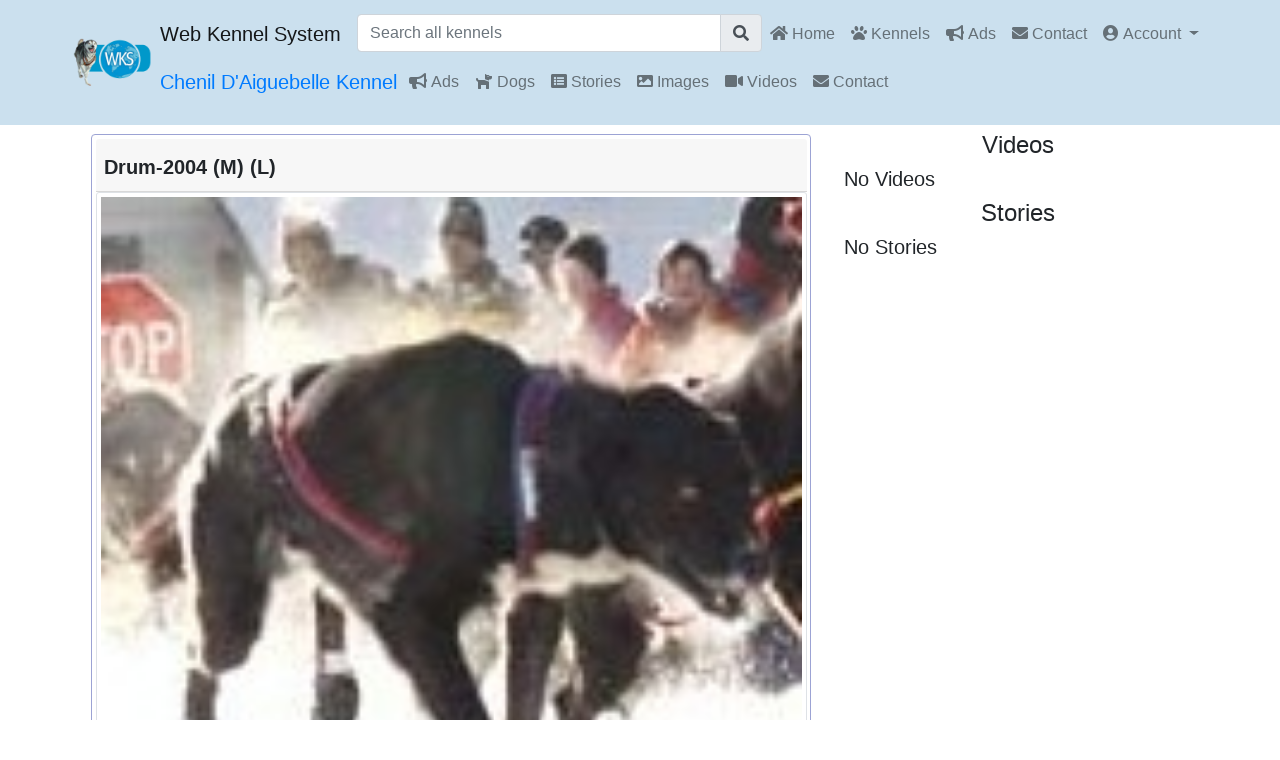

--- FILE ---
content_type: text/html; charset=utf-8
request_url: https://www.dogtec.com/kennel/aiguebelle-s-kennel/dog/drum
body_size: 3742
content:
<!DOCTYPE html>
<html lang="en">
  <head>
    
  <script async src="https://www.googletagmanager.com/gtag/js?id=G-S0BJYL5JZ9"></script>
  <script>
    window.dataLayer = window.dataLayer || [];
    function gtag(){dataLayer.push(arguments);}
    gtag('js', new Date());

    gtag('config', 'G-S0BJYL5JZ9');
  </script>

    <meta charset="utf-8">
    <meta http-equiv="x-ua-compatible" content="ie=edge">
    <meta name="viewport" content="width=device-width, initial-scale=1.0">
    <title>
    WKS
     - Drum</title>
    <link rel="icon" type="image/ico" href="/static/img/favicon.ico">
    <meta name="description" content="A portal for sled dog kennels">
    <meta name="author" content="Dogtec, LLC - Jacques Philip">
    
<meta property="og:type" content="website"/>
<meta property="fb:app_id" content="940937656533007"/>
<meta property="og:description" content="Shared from Dogtec Web Kennel System"/>
<meta property="og:image" content="https://www.dogtec.com/media/images/603/thumbs/cbaa17c383.jpg.large.jpg"/>
<meta property="og:url" content="https://www.dogtec.com/kennel/aiguebelle-s-kennel/dog/drum"/>
<meta property="og:title" content="Drum-2004 (M) (L) G. Willomitzer featured in Chenil D&#x27;Aiguebelle Kennel"/>

    <!-- HTML5 shim, for IE6-8 support of HTML5 elements -->
    <!--[if lt IE 9]>
      <script src="https://cdnjs.cloudflare.com/ajax/libs/html5shiv/3.7.3/html5shiv.min.js"></script>
    <![endif]-->
    
    <!-- Latest compiled and minified Bootstrap 4 beta CSS -->
    
      <link rel="stylesheet" href="/static/bootstrap/css/bootstrap.min.css">
    <!-- Your stuff: Third-party CSS libraries go here -->
    <link rel="stylesheet" type="text/css" href="/static/fonts/fontawesome/css/fontawesome.min.css">
    <link rel="stylesheet" type="text/css" href="/static/fonts/fontawesome/css/brands.min.css">
    <link rel="stylesheet" type="text/css" href="/static/fonts/fontawesome/css/solid.min.css">
    <!-- This file stores project-specific CSS -->
    <link href="/static/css/wks.css" rel="stylesheet">
    
    
  </head>
  <body>
    
<nav class="navbar navbar-expand-lg navbar-light justify-content-center">
    <div class="container">
        <a class="navbar-brand pb-0 pt-0 mr-0" href="/">
            <img src="/static/img/logo3.png" height=48 class="d-inline-block my-auto" alt="">
        </a>
        <button class="navbar-toggler" type="button" data-toggle="collapse" data-target=".navbarCollapse" aria-controls="navbarNavDropdown" aria-expanded="false" aria-label="Toggle navigation">
            <span class="navbar-toggler-icon"></span>
        </button>
        <div class="flex-column align-items-start ml-lg-2 ml-0 w-100">
            <div class="navbar-nav">
                <div class="navbar-brand">
                    Web Kennel System
                </div>
                <form id="id_search_form" class="form-inline w-100 h-100" role="search" action="/search/">
                    <div class="input-group w-100">
                        <input name="q" type="search" id="id_q" class="form-control" placeholder="Search all kennels" aria-label="Search all kennels" value="">
                        
                        <div class="input-group-append">
                            <span class="input-group-text"><i id="id_search_button" class="fas fa-search" aria-hidden="true"></i></span>
                        </div>
                    </div>
                </form>
                <div class="collapse navbar-collapse navbarCollapse justify-content-end" id="navbarNavDropdown">
                    <ul class="navbar-nav">
                        <li class="nav-item"><a class="nav-link" href="/"><i class="fas fa-home fa-fw" aria-hidden="true"></i>&nbsp;Home</a></li>
                        <li class="nav-item"><a class="nav-link" href="/kennels"><i class="fas fa-paw fa-fw" aria-hidden="true"></i>&nbsp;Kennels</a></li>
                        <li class="nav-item"><a class="nav-link" href="/ad/"><i class="fas fa-bullhorn fa-fw" aria-hidden="true"></i>&nbsp;Ads</a></li>
                        <li class="nav-item"><a class="nav-link" href="/contact/"><i class="fas fa-envelope fa-fw" aria-hidden="true"></i>&nbsp;Contact</a></li>
                        <li class="nav-item dropdown">
                            <a class="nav-link dropdown-toggle" href="#" id="navbarDropdownMenuLink" role="button" data-toggle="dropdown" aria-haspopup="true" aria-expanded="false"><i class="fas fa-user-circle fa-fw" aria-hidden="true"></i>&nbsp;Account
                            </a>
                            <div class="dropdown-menu" aria-labelledby="navbarDropdownMenuLink">
                                
                                    <a class="dropdown-item" href="/login/"><i class="fas fa-sign-in-alt fa-fw" aria-hidden="true"></i>&nbsp;Log In</a>
                                    <div class="dropdown-divider"></div>
                                    <a class="dropdown-item" href="/signup/"><i class="fas fa-address-book fa-fw" aria-hidden="true"></i>&nbsp;Register</a>
                                    <a class="dropdown-item" href="/registration/"><i class="fab fa-paypal fa-fw" aria-hidden="true"></i>Subscriptions</a>
                                
                            </div>
                        </li>
                    </ul>
                </div>
            </div>
            
                <div class="navbar pl-0">  
                    <div class="navbar-brand mr-1">
                        
                        <a href="/kennel/aiguebelle-s-kennel">Chenil D&#x27;Aiguebelle Kennel</a>
                    </div>
                    <div class="navbar-nav collapse navbar-collapse navbarCollapse flex-row">
                        <ul class="navbar-nav nav">
                            
                            <li class="nav-item"><a class="nav-link" href="/ad/aiguebelle-s-kennel"><i class="fas fa-bullhorn fa-fw" aria-hidden="true"></i>&nbsp;Ads</a></li>
                            <li class="nav-item"><a class="nav-link" href="/kennel/aiguebelle-s-kennel/kennel"><i class="fas fa-dog fa-fw" aria-hidden="true"></i>&nbsp;Dogs</a></li>
                            <li class="nav-item"><a class="nav-link" href="/kennel/aiguebelle-s-kennel/stories"><i class="fas  fa-list-alt  fa-fw" aria-hidden="true"></i>&nbsp;Stories</a></li>
                            <li class="nav-item"><a class="nav-link" href="/kennel/aiguebelle-s-kennel/images"><i class="fas fa-image fa-fw" aria-hidden="true"></i>&nbsp;Images</a></li>
                            <li class="nav-item"><a class="nav-link" href="/kennel/aiguebelle-s-kennel/videos"><i class="fas fa-video fa-fw" aria-hidden="true"></i>&nbsp;Videos</a></li>
                            <li class="nav-item"><a class="nav-link" href="/contact/aiguebelle-s-kennel"><i class="fas fa-envelope fa-fw" aria-hidden="true"></i>&nbsp;Contact</a></li>
                        </ul>
                    </div>
                </div>
            
        </div>
    <div>
</nav>
    
<div id="fb-root"></div>
<script async defer crossorigin="anonymous" src="https://connect.facebook.net/en_US/sdk.js#xfbml=1&version=v9.0&appId=940937656533007&autoLogAppEvents=1" nonce="FI4kHvaB"></script>

      <div id="header" class="m-0">
        


        
      </div>
      

<div class="d-flex justify-content-center">
    <div class="container">
        <div class="row mx-auto">
            <div class="col-lg-8">
                <div class="card dog-detail mb-2 mt-2 male">
                    <div class="card-header pl-2 pr-2">
                        <h5 class="card-title" style="font-weight:bold;">Drum-2004 (M) (L)</h5>
                    </div>
                    <img src="/media/images/603/cbaa17c383.jpg" class="card-img-top img-thumbnail" alt="...">
                    <div class="card-body">
                        <ul class="list-group mt-2">
                            <li class="list-group-item">
                                <label>Father:</label> <a href="/kennel/aiguebelle-s-kennel/dog/dogmatic">Dogmatic-1999 H. Gatt</a>
                            </li>
                            <li class="list-group-item">
                                <label>Mother:</label> <a href="/kennel/aiguebelle-s-kennel/dog/maggie">Maggie-2001 H. Gatt</a>
                            </li>
                            <li class="list-group-item">
                                <label>Breeder:</label> G. Willomitzer
                            </li>
                            <li class="list-group-item">
                                <table class="table table-sm">
                                    <thead>
                                        <tr>
                                            <th></th>
                                            <th colspan="3" style="text-align:center;">Generations</th>
                                        </tr>
                                    </thead>
                                    <tr>
                                        <th>Pedigree</th>
                                        <td><a href="/kennel/aiguebelle-s-kennel/ped/drum/gens/3" class="btn btn-primary btn-sm">3</a></td>
                                        <td><a href="/kennel/aiguebelle-s-kennel/ped/drum/gens/4" class="btn btn-primary btn-sm">4</a></td>
                                        <td><a href="/kennel/aiguebelle-s-kennel/ped/drum/gens/5" class="btn btn-primary btn-sm">5</a></td>
                                    </tr>
                                    <tr>
                                        <th>Picture Pedigree</th>
                                        <td><a href="/kennel/aiguebelle-s-kennel/picped/drum/gens/3" class="btn btn-primary btn-sm">3</a></td>
                                        <td><a href="/kennel/aiguebelle-s-kennel/picped/drum/gens/4" class="btn btn-primary btn-sm">4</a></td>
                                        <td><a href="/kennel/aiguebelle-s-kennel/picped/drum/gens/5" class="btn btn-primary btn-sm">5</a></td>
                                    </tr>
                                </table>
                            </li>
                            <li id="accordion" class="list-group-item">
                                <div class="card">
                                    
                                    
                                    
                                        <div id="offsprings-header" class="card-header">
                                            <a data-toggle="collapse" href="#offsprings" role="button" aria-expanded="false" aria-controls="offsprings">
                                                <h5>Offsprings</h5>
                                            </a>
                                        </div>
                                        <div id="offsprings" class="row collapse p-4" data-parent="#accordion">
                                            
                                                <div class="card m-2" style="max-width:200px;">
                                                    <img src="/static/img/no-image.svg" class="card-img-top img-thumbnail" alt="...">
                                                    <div class="card-body p-1 small">
                                                        <a href="/kennel/no-name/dog/demi" class="stretched-link">Demi-2007 (L) G. Willomitzer</a>
                                                    </div>
                                                </div>
                                            
                                                <div class="card m-2" style="max-width:200px;">
                                                    <img src="/static/img/no-image.svg" class="card-img-top img-thumbnail" alt="...">
                                                    <div class="card-body p-1 small">
                                                        <a href="/kennel/otter-run-kennel/dog/new-littermate-of-zwickey" class="stretched-link">Magnus-2009 (L) G. Willomitzer</a>
                                                    </div>
                                                </div>
                                            
                                                <div class="card m-2" style="max-width:200px;">
                                                    <img src="/static/img/no-image.svg" class="card-img-top img-thumbnail" alt="...">
                                                    <div class="card-body p-1 small">
                                                        <a href="/kennel/aiguebelle-s-kennel/dog/demi" class="stretched-link">Demi-2007 G. Willomitzer</a>
                                                    </div>
                                                </div>
                                            
                                                <div class="card m-2" style="max-width:200px;">
                                                    <img src="/media/images/603/thumbs/96cd42f314.jpg.medium.jpg" class="card-img-top img-thumbnail" alt="...">
                                                    <div class="card-body p-1 small">
                                                        <a href="/kennel/aiguebelle-s-kennel/dog/lucy-2" class="stretched-link">Lucy-2008 (L) J. Royer</a>
                                                    </div>
                                                </div>
                                            
                                                <div class="card m-2" style="max-width:200px;">
                                                    <img src="/static/img/no-image.svg" class="card-img-top img-thumbnail" alt="...">
                                                    <div class="card-body p-1 small">
                                                        <a href="/kennel/otter-run-kennel/dog/new-littermate-of-magnus" class="stretched-link">Rage-2009 (L) G. Willomitzer</a>
                                                    </div>
                                                </div>
                                            
                                        </div>
                                    
                                    
                                    
                                        <div id="groups-header" class="card-header">
                                            <a data-toggle="collapse" href="#images" role="button" aria-expanded="false" aria-controls="images">
                                                <h5>Images</h5>
                                            </a>
                                        </div>
                                        <div id="images" class="row collapse p-4" data-parent="#accordion">
                                            
                                                <div class="card m-2" style="max-width:200px;">
                                                    <img src="/media/images/603/thumbs/cbaa17c383.jpg.medium.jpg" class="card-img-top img-thumbnail" alt="...">
                                                    <div class="card-body p-1 small">
                                                        <a href="/kennel/aiguebelle-s-kennel/image/drum-1" class="stretched-link">drum</a>
                                                    </div>
                                                </div>
                                            
                                        </div>
                                    
                                <div>
                            </li>
                        </ul>
                    </div>
                    <div class="card-footer">
                        <small class="text-muted">Last updated 14 years, 4 months ago</small>
                        <div>
                            <div class="fb-like" data-href="https://www.dogtec.com/kennel/aiguebelle-s-kennel/dog/drum" data-width="225" data-layout="button_count" data-action="like" data-size="large" data-share="true">
                            </div>
                        </div>
                    </div>
                </div>                
            </div>        
            <div class="col-lg-4">
                <div>
                    <h4 class="text-center">Videos</h4>
                    
                        <h5>No Videos</h5>
                    
                </div>
                <div>
                    <h4 class="text-center">Stories</h4>
                    
                        <h5>No Stories</h5>
                    
                </div>
            </div>
        </div>
    </div>
</div>


      <!-- Le javascript
      ================================================== -->
      <!-- Placed at the end of the document so the pages load faster -->
      
        <!-- Required by Bootstrap v4 -->
        <script src="/static/js/jquery-3.3.1.min.js"></script>
        
        
        
        <script src="/static/bootstrap/js/bootstrap.bundle.min.js"></script>
        
        <!-- Your stuff: Third-party javascript libraries go here -->
        
        <script type="text/javascript">
          $(function () {
            $("#id_search_button").click(function () {
              $("#id_search_form").submit();
            });
          });
        </script> 
      

      

    

    <style>
#footer {
    clear: both;
    text-align: center;
    font-size: 0.9rem;
    padding: 1rem;
}

#footer_copy {
    font-size: 0.8rem;
}
</style>
<footer>
    <div id="footer">
        <div id="footer_links">
            <a href="/">
                Home</a> | <a href="/ad/">Marketplace</a> | <a href="https://jphilip.github.io/wks-documentation/" target="_blank">Documentation</a> | <a href="/registration/">Registration</a>  | <a href="/terms/">Terms of Service</a> | <a href="/privacy/">Privacy Policy</a> | <a href="/contact/">Contact</a>  
            </div>
            <div id="footer_copy">
                Web Kennel System - Copyright<sup>©</sup> <a href="/">Dogtec, LLC</a> 2002-2026
            </div> 
        </div>	
    </div>
</footer>
  </body>

  <!-- /.container -->
</html>


--- FILE ---
content_type: text/css
request_url: https://www.dogtec.com/static/css/wks.css
body_size: 1434
content:
.navbar-expand-lg, .navbar-nav .dropdown-menu, .dropdown-item:focus, .dropdown-item:hover {
    background-color: #cbe0ee;
}

div.highlight em {
    font-weight: 600;
    font-style: normal;
}

.container, .container .row .col, .container .row .card, .container .row .card .card-body {
    padding: .2rem !important;
    margin: .2rem !important;
}

#ped .ped-col {
    padding: 0rem !important;
    margin: 0rem !important;
}

.ck-content {
    overflow: hidden;
    word-break: break-word;
}

.ck-content img {
    display: block;
    max-width: 100%;
    height: auto !important;
}

#ped.container div, .dog-text {
    padding-top: 0rem;
    padding-bottom: 0rem;
}

#ped.container .dog-text {
    padding: 2px;
    font-size: small;
}

div.dog-entry {
    padding-left: 0.1rem;
    border: 1px solid rgba(86, 61, 124, .2);
    min-height: 48px;
}

div.dog-entry.male {
    background-color: #D6E0EA;
    border: 1px solid #9CA3D4;
    border-radius: .25rem;
}

div.dog-entry.female {
    background-color: #E9DAF1;
    border-radius: .25rem;
}

div.dog-detail.female {
    border: 1px solid #FF2080;
}

div.dog-detail.male {
    border: 1px solid #9CA3D4;
}

div.dog-detail label {
    font-weight: bold;
}

div.dog-entry.unknown {
    border: 1px dashed #FF2080;
}

div.dog-entry.unknown {
    border: 1px dashed #FF2080;
}

#ped div.dog-entry.pic {
    min-height: 90px;
}

h5.card-title {
    margin-top: 0.3rem;
    margin-bottom: 0rem;
}

#ped {
    position: relative;
}

/* group tree */

/* Remove default bullets */

ul, #root-group {
    list-style-type: none;
    padding-left: 20px;
}

/* Remove margins and padding from the parent ul */

#root-group {
    margin: 0;
    padding: 0;
}

/* Style the caret/arrow */

.caret {
    cursor: pointer;
    user-select: none;
    /* Prevent text selection */
}

/* Create the caret/arrow with a unicode, and style it */

.caret::before {
    content: "\25B7";
    color: #120cd2;
    display: inline-block;
    margin-right: 2px;
}

/* Rotate the caret/arrow icon when clicked on (using JavaScript) */

.caret-down::before {
    transform: rotate(90deg);
}

/* Hide the nested list */

.nested {
    display: none;
}

/* Show the nested list when the user clicks on the caret/arrow (with JavaScript) */

.active {
    display: block;
}

#root-group, ul.active>li>span {
    color: #120cd2;
    font-weight: 600;
}

.s_thumb {
    max-width: 120px;
}

.fas, .fa {
    display: inline;
}

div#id_results .accordion.md-accordion div.collapse-heading a.collapsed h5 i,
div#home-accordion a.collapsed h5 i {
    display: inline-block
}

div#id_results .accordion.md-accordion div.collapse-heading a.collapsed h5 i.rotate-icon,
div#home-accordion a.collapsed h5 i.rotate-icon {
    -webkit-transform: rotate(180deg);
    -ms-transform: rotate(20deg); /* IE 9 */
    transform: rotate(180deg);
}

.edit-icon {
    opacity: 0.3;
    float: right;
    padding-right: .5rem;
}

.video-container {
	position:relative;
	/* margin-bottom:1rem; */
	height:0;
	overflow:hidden;
}

.video-1by1 {    
	padding-bottom:100% !important;
}

.video-4by3 {    
	padding-bottom:75% !important;
}

.video-16by9 {    
	padding-bottom:56.25% !important;
}

.video-21by9 {    
	padding-bottom:42.86% !important;
}

.video-container iframe, .video-container object, .video-container embed {
	position:absolute;
	top:0;
	left:0;
	width:100%;
	height:100%;
}

div#id_results h4.kennel-name {
    margin-bottom: .2rem;
    font-weight: 600;
}

div#id_results h6.kennel-location {
    font-style: italic;
    margin-bottom: 0;
    font-weight: 600;
}

#div_id_region div.form-check, #div_id_kenn__region div.form-check {
    float:left;
    padding-right: 1rem;
    margin: .5rem;
}

#div_id_sort, #div_id_kenn {
    clear: both;
}

/* #home-carousel ol.carousel-indicators {
    margin-bottom: 1%;
}

#home-carousel div.carousel-caption {
    margin-top: 10%;
}

#home-carousel div.carousel-caption div.card,
#home-carousel div.carousel-caption div.card ul li.list-group-item {
    background-color: rgba(235, 238, 243, 0.24);    
}

#home-carousel div.carousel-caption div.card div.card-header,
#home-carousel div.carousel-caption div.card ul li {
    padding: .25rem;
} */

--- FILE ---
content_type: image/svg+xml
request_url: https://www.dogtec.com/static/img/no-image.svg
body_size: 7805
content:
<?xml version="1.0" encoding="UTF-8" standalone="no"?>
<!-- Created with Inkscape (http://www.inkscape.org/) -->

<svg
   xmlns:dc="http://purl.org/dc/elements/1.1/"
   xmlns:cc="http://creativecommons.org/ns#"
   xmlns:rdf="http://www.w3.org/1999/02/22-rdf-syntax-ns#"
   xmlns:svg="http://www.w3.org/2000/svg"
   xmlns="http://www.w3.org/2000/svg"
   xmlns:sodipodi="http://sodipodi.sourceforge.net/DTD/sodipodi-0.dtd"
   xmlns:inkscape="http://www.inkscape.org/namespaces/inkscape"
   id="svg2896"
   sodipodi:docname="dog-face.svg"
   viewBox="0 0 799.99999 600.00001"
   version="1.1"
   inkscape:version="0.92.3 (2405546, 2018-03-11)"
   width="800"
   height="600">
  <defs
     id="defs8" />
  <sodipodi:namedview
     id="base"
     fit-margin-left="0"
     inkscape:zoom="0.7"
     borderopacity="1.0"
     inkscape:current-layer="layer1"
     inkscape:cx="173.08837"
     inkscape:cy="157.05131"
     inkscape:window-maximized="1"
     showgrid="false"
     fit-margin-right="0"
     inkscape:document-units="px"
     bordercolor="#666666"
     inkscape:window-x="-8"
     inkscape:window-y="-8"
     fit-margin-bottom="0"
     inkscape:window-width="1920"
     inkscape:pageopacity="0.0"
     inkscape:pageshadow="2"
     pagecolor="#ffffff"
     inkscape:window-height="1137"
     showborder="true"
     fit-margin-top="0" />
  <g
     id="layer1"
     inkscape:label="Layer 1"
     inkscape:groupmode="layer"
     transform="translate(-89.9985,182.38478)">
    <path
       id="path2917"
       style="fill:#666666;stroke-width:1"
       inkscape:connector-curvature="0"
       d="m 491.41048,-76.194419 c -23.225,0.222398 -43.85699,2.936198 -59.63399,8.064698 -22.43001,7.291001 -38.00601,17.098001 -52.97601,33.295 -10.361,11.21 -22.272,18.070001 -37.142,21.383001 -21.729,4.8403995 -30.269,9.4967985 -44.467,24.415999 -9.86729,10.369 -19.088,22.288 -33.739,43.579001 -1.4182,2.061099 -5.4456,6.7279 -8.9525,10.357999 -3.50699,3.630401 -7.709,8.6373 -9.32279,11.098 -1.6133,2.461001 -3.3992,5.0177 -3.9951,5.6971 -2.1475,2.447801 -8.65681,16.004001 -8.65681,18.053001 0,1.1529 -0.5815,3.216 -1.25789,4.5133 -1.6912,3.2424 -1.6912,16.73401 0,19.977 0.6766,1.2973 1.25789,3.1799 1.25789,4.2173 0,1.0374 0.6449,2.9162 1.47981,4.1434 0.83499,1.2272 2.4997,3.7179 3.69939,5.5491 1.1999,1.8312 4.8134,5.492 7.9907,8.1387 7.24881,6.038 14.44401,13.62501 22.344,23.602 5.8779,7.4226 13.91001,19.033 13.91001,20.12501 0,0.28436 0.7001,1.53539 1.5538,2.73759 2.7188,3.8296 10.55299,20.002 13.61399,28.042 3.98471,10.467 6.9523,15.729 9.91421,17.535 4.7822,2.9163 9.33539,1.2297 14.576,-5.2532 3.2881,-4.0675 6.71289,-12.456 5.99319,-14.72399 -0.2638,-0.82989 0.092,-2.57921 0.73961,-3.84741 2.5982,-5.084 3.17329,-13.215 2.6636,-35.218 -0.478,-20.646 -1.4386,-38.989 -2.5895,-47.944 -0.4449,-3.4632 -0.027,-6.3969 2.29349,-15.242 3.2295,-12.31 5.6466,-23.022 7.6948,-33.961 1.7071,-9.114401 6.96351,-20.722001 11.838,-26.192001 9.03751,-10.14 21.022,-16.436 34.70101,-18.200999 9.3299,-1.203901 10.605,-2.005401 10.654,-7.028901 0.079,-7.8472 3.88959,-17.751 8.80449,-22.7140002 7.65361,-7.72829928 14.10201,-9.8444003 29.07801,-9.7664993 10.041,0.0523 12.22799,0.366939 22.78799,3.107499 6.4307,1.6689 12.991,3.5554003 14.576,4.2173002 2.26561,0.9467603 3.035,0.9519004 3.55141,0.1479699 0.89119,-1.3879998 0.2555,-25.1559996 -0.7401,-27.7459986 -0.43751,-1.1386 -1.3067,-4.9511 -1.9235,-8.4347 -0.6172,-3.4836 -2.0688,-8.367301 -3.25551,-10.876001 -1.918,-4.054399 -2.07139,-4.7811 -1.10989,-6.733 0.59499,-1.2079 1.9026,-2.759799 2.88569,-3.4035 1.64781,-1.078999 2.00791,-0.948399 5.10501,1.849701 2.5914,2.341 3.40349,3.674899 3.40349,5.6971 0,1.4419 0.32341,2.9732 0.73991,3.4035 0.85779,0.886649 1.21719,5.4292 2.4415,28.782 1.1066,21.110999 1.28299,21.826999 3.8474,21.826999 3.93999,0 6.46339,-3.4220997 18.719,-25.525999 3.7733,-6.8054 8.87619,-9.9279 18.71899,-11.246001 6.949,-0.930789 21.988,4.415301 37.88201,13.392 l 7.91659,4.4392995 h 23.824 c 30.511,0.001 35.825,0.853601 42.24801,6.8809 3.5642,3.3446 5.28169,6.6396003 5.84499,11.172 0.4001,3.2201005 0.9723,4.0960005 4.9571,7.3249005 5.8475,4.7382 21.81901,25.619001 26.784,34.997001 3.4769,6.567199 3.9021,7.965399 4.2911,14.205999 0.4222,6.764001 0.41061,7.039601 -2.6636,13.096 -3.102,6.1114 -3.1236,6.251001 -1.77569,8.8786 8.5997,16.764001 22.536,29.446991 32.407,29.446991 3.466,0 9.37219,-4.53319 11.83799,-9.02659 0.8874,-1.6176 2.7166,-4.748 3.9952,-6.9549 2.12521,-3.6673 2.3775,-4.9684 2.8856,-15.094 0.3057,-6.093001 1.04251,-13.333 1.7019,-16.129001 0.6594,-2.7967 1.234,-7.488399 1.25771,-10.431999 0.013,-2.976601 0.7176,-7.6775 1.6277,-10.58 2.29329,-7.3111 2.35079,-21.881001 0.0739,-27.746001 -0.88241,-2.2734 -1.81221,-5.1117 -2.0717,-6.363 -0.34021,-1.6367 -1.5782,-2.9159 -4.4393,-4.5133 -4.0299,-2.2501004 -5.1803,-3.6667999 -9.3966,-11.7639995 -3.922,-7.531901 -14.176,-19.3739995 -23.67601,-27.3020005 -8.53109,-7.118899 -22.38599,-17.157 -23.75,-17.238999 -0.7503,-0.0453 -4.72839,-0.18681 -8.80469,-0.29596 -7.80661,-0.208941 -7.3759,-0.0498 -22.492,-7.1029 -3.78111,-1.764101 -7.02761,-3.2555 -7.1768,-3.2555 -0.14981,0 -5.7176,-3.023101 -12.43,-6.733 -10.963,-6.058703 -12.69801,-6.763404 -16.722,-6.806898 -4.321,-0.04685 -4.52361,0.104507 -6.9547,3.403497 -1.386,1.881001 -3.8865,4.0332 -5.5493,4.8092 -4.4388,2.0717 -11.997,0.572621 -20.86501,-4.143399 -7.79639,-4.146004 -15.944,-6.382597 -28.412,-7.768797 -15.32799,-1.704203 -30.23599,-2.427101 -44.171,-2.293601 z m 89.156,76.35599752 3.92151,2.51560098 c 4.13129,2.6199994 15.86699,13.9709995 19.60699,18.9409995 1.1926,1.5852 2.7159,5.2688 3.4035,8.212701 1.9758,8.4597 3.65661,12.368 6.95491,16.424999 4.28379,5.2688 5.72489,6.3665 10.432,7.916801 8.0946,2.6658 15.22799,7.659799 18.571,13.096 0.83569,1.3588 2.13009,5.6207 2.8856,9.470499 1.3231,6.7414 1.3155,7.3084 -0.29591,15.168001 -1.49489,7.289199 -2.0161,8.5353 -4.8094,11.394 l -3.1814,3.1815 -0.44409,16.647 c -0.55361,18.679 -1.27071,22.745 -5.17901,29.817 -2.8622,5.1782 -5.1368,6.5122 -7.1029,4.1434 -0.8985,-1.0826 -0.78319,-2.176 0.51781,-6.437 1.29199,-4.23 1.54609,-7.5989 1.4798,-19.163 -0.1122,-19.685 -0.7477,-22.426 -7.69481,-34.479001 l -5.7711,-9.988399 -0.9617,-10.728 c -0.5226,-5.875001 -1.1853,-13.616001 -1.4798,-17.239 -0.5931,-7.2888 -1.1405,-8.656601 -3.40369,-8.656601 -2.94651,0 -4.8572,10.926 -4.883,27.376 -0.022,13.641 0.9302,18.054 4.51319,21.013001 1.5115,1.248 3.9665,4.6768 5.4751,7.6208 2.7195,5.3042 2.7377,5.4346 2.7377,16.721 -1.9e-4,10.317 -0.1825,11.522 -1.628,12.578 -2.4929,1.822 -4.3401,0.032 -9.5444,-9.1746 -2.5338,-4.4822 -6.5555,-10.17101 -8.8786,-12.578 -3.6483,-3.7811 -4.5496,-4.2936 -6.8808,-4.0694 -4.0467,0.38945 -4.0849,3.1153 -0.074,7.47279 10.28,11.16902 17.483,30.41701 17.535,46.83501 0.018,5.7861 0.72089,7.19611 3.7733,7.76881 4.88249,0.91591 5.1081,1.46079 8.1387,20.71699 0.5907,3.7529 1.2212,6.9913 1.4059,7.1769 0.18509,0.18553 0.81829,0.0389 1.4798,-0.36994 0.9295,-0.5746 1.30239,-3.4469 1.62749,-12.578 0.3343,-9.3931 0.7697,-12.29999 1.9239,-14.058 2.5537,-3.8883 7.97321,-3.9387 11.76401,-0.14798 1.8884,1.888 2.0212,2.5173 1.99749,12.134 -0.018,10.889 -0.39889,13.815 -3.6992,31.519 -3.37619,18.112 -9.02319,38.78201 -11.68999,42.765 -0.5983,0.89337 -1.1097,2.7215 -1.1097,3.9954 0,2.0528 0.1833,2.1788 1.6278,1.40581 2.1704,-1.16161 7.6645,-9.23181 10.65399,-15.76001 6.84741,-14.95 10.71301,-33.588 11.61601,-55.861 0.35839,-8.8319 1.0673,-17.212 1.5538,-18.571 1.2116,-3.3838 3.16459,-18.265 4.2175,-31.667 0.4799,-6.1144 1.31,-13.194 1.7757,-15.686 0.4655,-2.491 0.9708,-11.954 1.1838,-21.013 0.21429,-9.0584 0.59829,-17.598 0.8138,-19.015001 0.5898,-3.865199 3.8247,-6.8809 7.32469,-6.8809 3.98121,0 5.74791,-3.391799 5.10541,-9.6185 -0.7638,-7.4019 -3.8096,-12.753 -11.91201,-20.716999 -10.903,-10.715001 -21.36099,-23.924 -28.63299,-36.254001 -2.2367,-3.7927004 -5.4789,-8.3809004 -7.177,-10.1360005 l -3.03341,-3.18149898 h -18.27499 -18.27501 z m -35.366,0.51792 c -2.11119,0.151951 -4.7518,3.13919998 -5.25329,6.28900018 -0.43061,2.7072006 -0.12691,3.3568003 2.2199,5.5491003 3.43499,3.2089 7.5504,3.4482 9.4705,0.51792 1.20919,-1.8455 1.19189,-2.244901 -0.37,-5.5491004 -2.0525,-4.3410991 -3.30311,-6.0289991 -5.17921,-6.73300008 -0.2725,-0.102189 -0.58619,-0.0957 -0.8879,-0.074 z M 573.53849,16.882499 c -4.2399,0.0741 -8.91411,1.5125 -14.79801,4.4393 -8.58879,4.272501 -12.504,8.294901 -12.504,12.948 0,3.0499 2.0728,6.289 3.9953,6.289 2.4583,0 8.72691,-2.695899 10.876,-4.6613 2.714,-2.4814 4.4272,-2.4674 6.14091,0.14797 1.78989,2.7318 1.3041,5.4602 -1.1097,6.659 -1.05551,0.524191 -3.3526,2.393301 -5.10531,4.2173 -1.7528,1.824001 -4.2855,3.6113 -5.6973,3.921401 -1.4118,0.31011 -2.8014,1.0208 -3.0334,1.627699 -0.5265,1.3723 5.6781,10.686001 7.6948,11.542 0.8142,0.34558 5.2372,0.86426 9.7665,1.183801 12.57201,0.887449 12.976,0.8759 16.13001,0 1.62109,-0.450281 4.89759,-2.148801 7.32469,-3.847401 3.7037,-2.591899 4.6905,-3.844999 5.9932,-7.6208 0.85351,-2.4744 1.6964,-6.157899 1.9237,-8.2127 0.3698,-3.3593 0.063,-4.3612 -3.2555,-9.544499 -6.0372,-9.429401 -8.54669,-12.524001 -12.28199,-15.094001 -4.00271,-2.7539 -7.82031,-4.0695 -12.06001,-3.9954 z m -191.85001,27.154 c -1.6486,0.13044 -3.4191,0.53554 -4.9571,1.109801 -5.1747,1.931699 -14.246,7.956499 -18.941,12.652 -2.1441,2.143899 -4.9538,6.066599 -6.21499,8.730599 -2.69361,5.6884 -5.1063,18.263001 -6.0673,31.667 -0.68711,9.587401 -1.439,11.955001 -6.5848,20.939001 -1.2352,2.1559 -1.3725,4.3672 -1.0359,16.943 0.84789,31.659 0.50929,59.403 -0.96191,72.80501 -0.7908,7.20619 -1.4798,13.29999 -1.4798,13.61399 2.1e-4,0.31404 0.93951,1.5898 2.0717,2.8116 1.13241,1.2218 2.04821,3.21711 2.0716,4.4393 0.041,2.6889 3.24371,11.597 4.95741,13.836 2.77199,3.6215 7.4751,6.9549 9.84029,6.9549 3.0268,0 7.66741,-3.9759 10.062,-8.5827 1.40491,-2.7019 1.8488,-5.4011 2.21981,-13.54 l 0.51779,-10.136 2.7377,-2.5156 c 2.6653,-2.3796 3.096,-2.4862 8.50861,-2.0717 8.24669,0.63144 12.206,3.7638 17.68299,13.91 5.594,10.36301 13.136,20.884 19.829,27.524 7.3712,7.3121 17.651,15.076 22.345,16.869 3.2642,1.2469 3.83241,1.2612 4.0692,0.22197 0.51091,-2.24329 -0.5495,-3.4521 -8.6568,-9.6185 -17.63,-13.409 -28.451,-27.762 -32.333,-42.987 -1.311,-5.1414 -5.2836,-8.3686 -13.614,-11.098 -3.93119,-1.2881 -8.7924,-3.6096 -10.802,-5.1052 -8.5095,-6.33209 -17.019,-24.272 -15.464,-32.629 0.3923,-2.1046 0.7401,-8.4703 0.7401,-14.132 -0.016,-10.188 -0.10959,-10.353 -3.5514,-18.793 -1.91279,-4.6905 -3.4776,-9.6267 -3.4776,-10.95 0,-1.3236 1.13131,-4.51149 2.4415,-7.1029 2.17781,-4.3059 3.64191,-6.698 10.211,-16.203 2.5572,-3.700901 2.6986,-6.266101 0.81371,-11.764 -1.76061,-5.135701 -1.60481,-9.386601 0.51779,-15.464 2.4387,-6.9811 11.154,-22.435001 15.02001,-26.636 1.79199,-1.9475 3.0632,-3.9698 2.88569,-4.513301 -0.32439,-0.987159 -2.6537,-1.4012 -5.4013,-1.183799 z m 31.59301,7.990801 c -2.72961,0.152219 -5.04781,0.567309 -6.65871,1.3318 -3.9385,1.868999 -11.936,9.825299 -14.79799,14.723999 -2.15431,3.685701 -2.3837,4.8767 -2.29371,10.802001 0.16171,10.665999 2.9993,14.744999 11.98601,17.164999 9.98259,2.6879 22.21699,0.40305 35.293,-6.658999 7.6394,-4.126201 9.4591,-7.051601 9.2484,-14.798001 -0.16901,-6.223499 -1.2778,-9.7307 -2.9595,-9.174599 -1.02781,0.33983 -1.87351,1.799999 -4.8833,8.3607 -1.01951,2.222399 -2.54331,4.468399 -3.3296,4.9572 -2.38701,1.483899 -4.765,-1.731001 -5.3271,-7.176901 -0.51521,-4.9905 -0.2313,-5.380299 6.881,-11.024 l 2.36769,-1.849699 -1.9237,-1.7017 c -3.9384,-3.3421 -15.413,-5.4138 -23.602,-4.957201 z m 130.22,66.886 c -1.13011,0.0105 -2.483,0.0393 -4.29111,0.14798 -4.047,0.24327 -12.935,0.75267 -19.75499,1.1098 l -12.35601,0.6659 -8.0647,7.3988 c -4.3985,4.0763 -8.8814,8.7685 -9.9885,10.432 -3.57179,5.3672 -5.6115,12.752 -5.993,21.679 l -0.36979,8.2127 4.5871,9.1006 c 10.57999,21.075 22.51599,34.152 31.44499,34.405 1.4672,0.0416 4.70441,-0.63938 7.177,-1.4798 5.16761,-1.7565 7.41631,-1.2911 7.0287,1.4058 -0.33539,2.3349 -5.0167,5.0881 -12.578,7.3249 -3.1702,0.93786 -7.82329,2.6087 -10.35799,3.6994 -9.82781,4.2286 -36.28401,6.7999 -45.65101,4.4393 -9.4959,-2.393 -21.013,-10 -21.013,-13.836 -3e-4,-2.7868 -10.29,-10.876 -13.83599,-10.876 -2.43181,0 -2.30321,2.2442 0.29599,4.9572 1.3578,1.41721 2.3034,3.6914 2.7374,6.437 0.4534,2.8665 1.8536,5.9746 4.3655,9.76651 4.783,7.22079 9.0152,13.847 11.46801,17.97899 1.07489,1.8117 4.2783,5.49521 7.17669,8.2127 2.8987,2.7175 6.8932,7.0465 8.8787,9.6185 2.29961,2.979 5.34611,5.6805 8.3605,7.3988 7.2239,4.1175 10.46601,8.0652 12.356,15.02 0.8803,3.2389 1.4592,6.99301 1.25771,8.3607 -0.56351,3.84 1.71529,5.7489 10.87599,8.9526 9.62701,3.3667 25.90401,9.218 30.03901,10.802 1.811,0.69381 6.69449,1.1474 13.09599,1.1838 9.5896,0.0546 10.718,-0.12801 19.31101,-2.9595 7.60429,-2.5058 10.27999,-3.88259 15.75899,-8.06469 6.56781,-5.01231 10.434,-9.29771 17.387,-19.38501 3.45671,-5.0136 3.6253,-5.6736 3.6253,-10.802 0,-3.8128 -0.33669,-5.808 -1.1838,-6.511 -2.2029,-1.8285 -8.3722,2.1076 -16.86899,10.728 -12.692,12.87601 -21.79501,17.202 -36.254,17.239 -20.822,0.054 -36.85,-8.5542 -48.314,-25.97 -4.9271,-7.4842 -10.46801,-20.36 -9.8406,-22.862 0.48079,-1.9145 3.49219,-3.8521 6.0673,-3.8474 0.77129,9.3e-4 4.00619,-0.7462 7.17669,-1.6277 18.01301,-5.0084 51.75,-9.931 67.773,-9.9144 h 6.807 l 3.77351,3.4774 c 5.7649,5.3141 6.0969,6.5054 5.3272,16.425 -0.3647,4.6896 -0.49511,8.9784 -0.29601,9.5445 0.4929,1.4045 4.8297,1.258 10.06201,-0.29595 l 4.29109,-1.2578 -0.66579,-5.9191 c -1.00691,-8.639 -0.48151,-16.376 1.40589,-20.64299 0.8964,-2.02691 3.6197,-6.31381 6.0669,-9.54451 5.2895,-6.9814 7.45921,-13.385 8.28671,-24.416 0.6698,-8.9272 0.22799,-11.02399 -2.4415,-11.02399 -1.63771,0 -2.05731,0.58276 -2.5156,3.55139 -1.31721,8.52871 -3.73241,13.877 -8.65681,18.941 -3.984,4.0971 -5.1359,4.8519 -6.7328,4.3653 -4.5561,-1.3883 -13.568,-1.526 -18.05299,-0.22195 -2.85581,0.83022 -8.26,1.38509 -14.576,1.47979 -8.6555,0.12992 -10.26201,-0.0395 -11.69001,-1.3318 -1.84889,-1.6731 -2.09079,-3.7544 -0.666,-5.1792 0.7143,-0.71424 1.61801,-0.60455 3.7733,0.29597 5.76401,2.40829 7.8539,1.37029 8.87861,-4.21741 0.3324,-1.8117 1.66249,-4.83479 2.9595,-6.7329 3.1755,-4.6477 8.95279,-16.667 8.95279,-18.645 0,-0.87605 1.16771,-4.97059 2.5894,-9.1006 2.41551,-7.01459 2.505,-7.7829 1.628,-12.05999 -0.5164,-2.5183 -0.88779,-5.52861 -0.88779,-6.659 0,-1.13031 -0.79511,-4.40621 -1.77581,-7.32491 -2.4088,-7.1677 -9.8817,-15.013 -18.349,-19.311 -4.4033,-2.2349 -5.63639,-2.76899 -9.02679,-2.7376 z m -104.47001,38.844 c -1.247,0.25866 -3.3978,2.562 -6.4369,6.9549 -2.6115,3.7748 -6.0701,8.09921 -7.6948,9.5445 -1.6244,1.4453 -2.9595,3.3098 -2.9595,4.21731 0,0.92514 1.92941,3.47579 4.36521,5.77109 2.3894,2.2514 5.1314,5.8394 6.1411,7.9908 1.28899,2.7456 2.32409,3.9214 3.47759,3.9214 2.0627,0 2.1856,-2.3234 0.36981,-9.3226 -1.58411,-6.107 -1.10331,-11.213 1.77579,-18.053 1.1234,-2.669 2.12261,-6.1699 2.21961,-7.84279 0.13359,-2.30941 -0.2879,-3.38271 -1.25791,-3.18151 z" />
    <circle
       style="fill:none;stroke:#666666;stroke-width:7.26758051;stroke-miterlimit:4;stroke-dasharray:none"
       id="path10"
       cx="489.9985"
       cy="117.61522"
       r="270.78049" />
  </g>
  <metadata
     id="metadata5">
    <rdf:RDF>
      <cc:Work>
        <dc:format>image/svg+xml</dc:format>
        <dc:type
           rdf:resource="http://purl.org/dc/dcmitype/StillImage" />
        <cc:license
           rdf:resource="http://creativecommons.org/publicdomain/zero/1.0/" />
        <dc:publisher>
          <cc:Agent
             rdf:about="http://openclipart.org/">
            <dc:title>Openclipart</dc:title>
          </cc:Agent>
        </dc:publisher>
        <dc:title>Advice Dog</dc:title>
        <dc:date>2011-04-03T09:51:30</dc:date>
        <dc:description>http://encyclopediadramatica.com/Advice_Dog</dc:description>
        <dc:source>https://openclipart.org/detail/130615/advice-dog-by-rones</dc:source>
        <dc:creator>
          <cc:Agent>
            <dc:title>rones</dc:title>
          </cc:Agent>
        </dc:creator>
        <dc:subject>
          <rdf:Bag>
            <rdf:li>advice</rdf:li>
            <rdf:li>bw</rdf:li>
            <rdf:li>dog</rdf:li>
            <rdf:li>graffiti</rdf:li>
            <rdf:li>meme</rdf:li>
          </rdf:Bag>
        </dc:subject>
      </cc:Work>
      <cc:License
         rdf:about="http://creativecommons.org/publicdomain/zero/1.0/">
        <cc:permits
           rdf:resource="http://creativecommons.org/ns#Reproduction" />
        <cc:permits
           rdf:resource="http://creativecommons.org/ns#Distribution" />
        <cc:permits
           rdf:resource="http://creativecommons.org/ns#DerivativeWorks" />
      </cc:License>
    </rdf:RDF>
  </metadata>
</svg>
